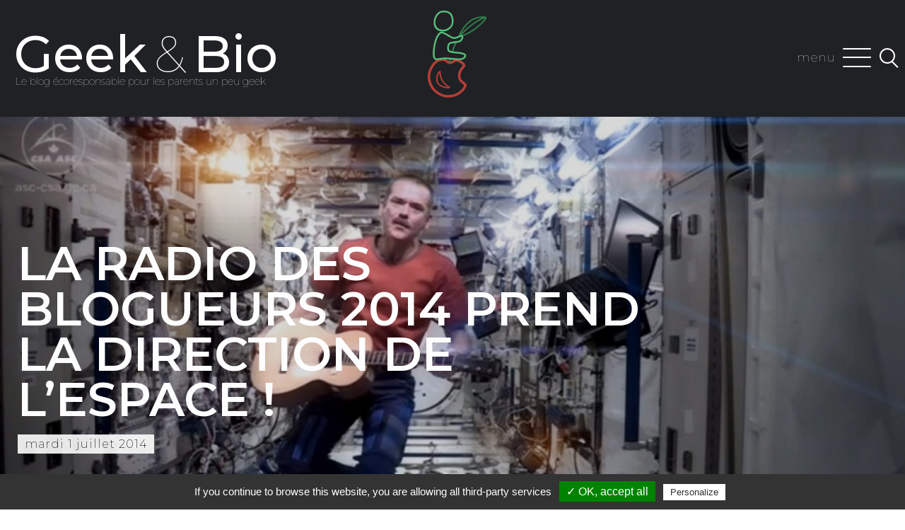

--- FILE ---
content_type: text/html; charset=UTF-8
request_url: https://www.geeketbio.com/decouvertes/la-radio-des-blogueurs-2014-prend-la-direction-de-espace/
body_size: 13557
content:

<!doctype html><html lang="fr-FR"><head><meta charset="UTF-8"><meta name="theme-color" content="#58c17c"><meta name="viewport" content="width=device-width, initial-scale=1.0, shrink-to-fit=no"><script data-cfasync="false" id="ao_optimized_gfonts_config">WebFontConfig={google:{families:["Montserrat:100,100i,200,300,300i,400,400i,500,500i,600,700,800"] },classes:false, events:false, timeout:1500};</script><link rel="profile" href="https://gmpg.org/xfn/11"><link rel="icon" type="image/png" href="https://www.geeketbio.com/wp-content/themes/greenkelkii/favicon.png" /> <script type="text/javascript" src="https://cdn.jsdelivr.net/gh/AmauriC/tarteaucitron.js@V1.2/tarteaucitron.min.js"></script> <script type="text/javascript">tarteaucitron.init({
            "privacyUrl": "",

            "hashtag": "#tarteaucitron",
            "cookieName": "tarteaucitron",

            "orientation": "bottom",
            "showAlertSmall": false,
            "cookieslist": true,

            "adblocker": false,
            "AcceptAllCta" : true,
            "highPrivacy": false,
            "handleBrowserDNTRequest": false,

            "removeCredit": false,
            "moreInfoLink": true,
            "useExternalCss": false,

            "readmoreLink": "/cookiespolicy"
        });</script> <meta name='robots' content='index, follow, max-image-preview:large, max-snippet:-1, max-video-preview:-1' /><link media="all" href="https://www.geeketbio.com/wp-content/cache/autoptimize/css/autoptimize_eba9b6b83ffb0fc1b7d7d46bfad0ad6a.css" rel="stylesheet"><title>La radio des blogueurs 2014 prend la direction de l&#039;espace ! - Geek et Bio</title><link rel="canonical" href="https://www.geeketbio.com/decouvertes/la-radio-des-blogueurs-2014-prend-la-direction-de-espace/" /><meta property="og:locale" content="fr_FR" /><meta property="og:type" content="article" /><meta property="og:title" content="La radio des blogueurs 2014 prend la direction de l&#039;espace ! - Geek et Bio" /><meta property="og:description" content="Pour la 5 ème année consécutive, cet été la radio des blogueurs nous permet d&#039;avoir une playlist à la fois éclectique et sympathique. En effet, cette radio, en plus de la musique fait aussi découvrir de nouveaux auteurs de blog. Bref, idéal pour occuper un moment de glandouille comme l&#039;été en propose de temps en [&hellip;]" /><meta property="og:url" content="https://www.geeketbio.com/decouvertes/la-radio-des-blogueurs-2014-prend-la-direction-de-espace/" /><meta property="og:site_name" content="Geek et Bio" /><meta property="article:published_time" content="2014-07-01T09:42:19+00:00" /><meta property="article:modified_time" content="2015-03-10T15:33:54+00:00" /><meta property="og:image" content="https://www.geeketbio.com/wp-content/uploads/2014/07/hadfield-musique-space-oddity.jpg" /><meta property="og:image:width" content="1536" /><meta property="og:image:height" content="857" /><meta property="og:image:type" content="image/jpeg" /><meta name="author" content="Florian" /><meta name="twitter:card" content="summary_large_image" /><meta name="twitter:label1" content="Écrit par" /><meta name="twitter:data1" content="Florian" /><meta name="twitter:label2" content="Durée de lecture estimée" /><meta name="twitter:data2" content="1 minute" /> <script type="application/ld+json" class="yoast-schema-graph">{"@context":"https://schema.org","@graph":[{"@type":"Article","@id":"https://www.geeketbio.com/decouvertes/la-radio-des-blogueurs-2014-prend-la-direction-de-espace/#article","isPartOf":{"@id":"https://www.geeketbio.com/decouvertes/la-radio-des-blogueurs-2014-prend-la-direction-de-espace/"},"author":{"name":"Florian","@id":"https://www.geeketbio.com/#/schema/person/ab0221bd204bd630202a132f0219570c"},"headline":"La radio des blogueurs 2014 prend la direction de l&rsquo;espace !","datePublished":"2014-07-01T09:42:19+00:00","dateModified":"2015-03-10T15:33:54+00:00","mainEntityOfPage":{"@id":"https://www.geeketbio.com/decouvertes/la-radio-des-blogueurs-2014-prend-la-direction-de-espace/"},"wordCount":216,"commentCount":1,"image":{"@id":"https://www.geeketbio.com/decouvertes/la-radio-des-blogueurs-2014-prend-la-direction-de-espace/#primaryimage"},"thumbnailUrl":"https://www.geeketbio.com/wp-content/uploads/2014/07/hadfield-musique-space-oddity.jpg","keywords":["blog","internet","musique"],"articleSection":["Autour du Monde"],"inLanguage":"fr-FR","potentialAction":[{"@type":"CommentAction","name":"Comment","target":["https://www.geeketbio.com/decouvertes/la-radio-des-blogueurs-2014-prend-la-direction-de-espace/#respond"]}]},{"@type":"WebPage","@id":"https://www.geeketbio.com/decouvertes/la-radio-des-blogueurs-2014-prend-la-direction-de-espace/","url":"https://www.geeketbio.com/decouvertes/la-radio-des-blogueurs-2014-prend-la-direction-de-espace/","name":"La radio des blogueurs 2014 prend la direction de l'espace ! - Geek et Bio","isPartOf":{"@id":"https://www.geeketbio.com/#website"},"primaryImageOfPage":{"@id":"https://www.geeketbio.com/decouvertes/la-radio-des-blogueurs-2014-prend-la-direction-de-espace/#primaryimage"},"image":{"@id":"https://www.geeketbio.com/decouvertes/la-radio-des-blogueurs-2014-prend-la-direction-de-espace/#primaryimage"},"thumbnailUrl":"https://www.geeketbio.com/wp-content/uploads/2014/07/hadfield-musique-space-oddity.jpg","datePublished":"2014-07-01T09:42:19+00:00","dateModified":"2015-03-10T15:33:54+00:00","author":{"@id":"https://www.geeketbio.com/#/schema/person/ab0221bd204bd630202a132f0219570c"},"breadcrumb":{"@id":"https://www.geeketbio.com/decouvertes/la-radio-des-blogueurs-2014-prend-la-direction-de-espace/#breadcrumb"},"inLanguage":"fr-FR","potentialAction":[{"@type":"ReadAction","target":["https://www.geeketbio.com/decouvertes/la-radio-des-blogueurs-2014-prend-la-direction-de-espace/"]}]},{"@type":"ImageObject","inLanguage":"fr-FR","@id":"https://www.geeketbio.com/decouvertes/la-radio-des-blogueurs-2014-prend-la-direction-de-espace/#primaryimage","url":"https://www.geeketbio.com/wp-content/uploads/2014/07/hadfield-musique-space-oddity.jpg","contentUrl":"https://www.geeketbio.com/wp-content/uploads/2014/07/hadfield-musique-space-oddity.jpg","width":1536,"height":857},{"@type":"BreadcrumbList","@id":"https://www.geeketbio.com/decouvertes/la-radio-des-blogueurs-2014-prend-la-direction-de-espace/#breadcrumb","itemListElement":[{"@type":"ListItem","position":1,"name":"Accueil","item":"https://www.geeketbio.com/"},{"@type":"ListItem","position":2,"name":"La radio des blogueurs 2014 prend la direction de l&rsquo;espace !"}]},{"@type":"WebSite","@id":"https://www.geeketbio.com/#website","url":"https://www.geeketbio.com/","name":"Geek et Bio","description":"Le blog écoresponsable pour les parents un peu geek","potentialAction":[{"@type":"SearchAction","target":{"@type":"EntryPoint","urlTemplate":"https://www.geeketbio.com/?s={search_term_string}"},"query-input":{"@type":"PropertyValueSpecification","valueRequired":true,"valueName":"search_term_string"}}],"inLanguage":"fr-FR"},{"@type":"Person","@id":"https://www.geeketbio.com/#/schema/person/ab0221bd204bd630202a132f0219570c","name":"Florian","image":{"@type":"ImageObject","inLanguage":"fr-FR","@id":"https://www.geeketbio.com/#/schema/person/image/","url":"https://secure.gravatar.com/avatar/8fa43b6dba0d6a4d10ca5ddad31e415089f11cd8ca5dac716f5f9da4b61e9af3?s=96&d=mm&r=g","contentUrl":"https://secure.gravatar.com/avatar/8fa43b6dba0d6a4d10ca5ddad31e415089f11cd8ca5dac716f5f9da4b61e9af3?s=96&d=mm&r=g","caption":"Florian"},"description":"Passionné par les nouvelles technologies, la science, les geekeries en tout genre et par la nature !","url":"https://www.geeketbio.com/author/flox/"}]}</script> <link rel='dns-prefetch' href='//secure.gravatar.com' /><link rel='dns-prefetch' href='//stats.wp.com' /><link rel='dns-prefetch' href='//v0.wordpress.com' /><link href='https://fonts.gstatic.com' crossorigin='anonymous' rel='preconnect' /><link href='https://ajax.googleapis.com' rel='preconnect' /><link href='https://fonts.googleapis.com' rel='preconnect' /><link rel="alternate" type="application/rss+xml" title="Geek et Bio &raquo; Flux" href="https://www.geeketbio.com/feed/" /><link rel="alternate" type="application/rss+xml" title="Geek et Bio &raquo; Flux des commentaires" href="https://www.geeketbio.com/comments/feed/" /><link rel="alternate" type="application/rss+xml" title="Geek et Bio &raquo; La radio des blogueurs 2014 prend la direction de l&rsquo;espace ! Flux des commentaires" href="https://www.geeketbio.com/decouvertes/la-radio-des-blogueurs-2014-prend-la-direction-de-espace/feed/" /><link rel="alternate" title="oEmbed (JSON)" type="application/json+oembed" href="https://www.geeketbio.com/wp-json/oembed/1.0/embed?url=https%3A%2F%2Fwww.geeketbio.com%2Fdecouvertes%2Fla-radio-des-blogueurs-2014-prend-la-direction-de-espace%2F" /><link rel="alternate" title="oEmbed (XML)" type="text/xml+oembed" href="https://www.geeketbio.com/wp-json/oembed/1.0/embed?url=https%3A%2F%2Fwww.geeketbio.com%2Fdecouvertes%2Fla-radio-des-blogueurs-2014-prend-la-direction-de-espace%2F&#038;format=xml" /><style id='wp-img-auto-sizes-contain-inline-css' type='text/css'>img:is([sizes=auto i],[sizes^="auto," i]){contain-intrinsic-size:3000px 1500px}
/*# sourceURL=wp-img-auto-sizes-contain-inline-css */</style><style id='wp-block-library-inline-css' type='text/css'>:root{--wp-block-synced-color:#7a00df;--wp-block-synced-color--rgb:122,0,223;--wp-bound-block-color:var(--wp-block-synced-color);--wp-editor-canvas-background:#ddd;--wp-admin-theme-color:#007cba;--wp-admin-theme-color--rgb:0,124,186;--wp-admin-theme-color-darker-10:#006ba1;--wp-admin-theme-color-darker-10--rgb:0,107,160.5;--wp-admin-theme-color-darker-20:#005a87;--wp-admin-theme-color-darker-20--rgb:0,90,135;--wp-admin-border-width-focus:2px}@media (min-resolution:192dpi){:root{--wp-admin-border-width-focus:1.5px}}.wp-element-button{cursor:pointer}:root .has-very-light-gray-background-color{background-color:#eee}:root .has-very-dark-gray-background-color{background-color:#313131}:root .has-very-light-gray-color{color:#eee}:root .has-very-dark-gray-color{color:#313131}:root .has-vivid-green-cyan-to-vivid-cyan-blue-gradient-background{background:linear-gradient(135deg,#00d084,#0693e3)}:root .has-purple-crush-gradient-background{background:linear-gradient(135deg,#34e2e4,#4721fb 50%,#ab1dfe)}:root .has-hazy-dawn-gradient-background{background:linear-gradient(135deg,#faaca8,#dad0ec)}:root .has-subdued-olive-gradient-background{background:linear-gradient(135deg,#fafae1,#67a671)}:root .has-atomic-cream-gradient-background{background:linear-gradient(135deg,#fdd79a,#004a59)}:root .has-nightshade-gradient-background{background:linear-gradient(135deg,#330968,#31cdcf)}:root .has-midnight-gradient-background{background:linear-gradient(135deg,#020381,#2874fc)}:root{--wp--preset--font-size--normal:16px;--wp--preset--font-size--huge:42px}.has-regular-font-size{font-size:1em}.has-larger-font-size{font-size:2.625em}.has-normal-font-size{font-size:var(--wp--preset--font-size--normal)}.has-huge-font-size{font-size:var(--wp--preset--font-size--huge)}.has-text-align-center{text-align:center}.has-text-align-left{text-align:left}.has-text-align-right{text-align:right}.has-fit-text{white-space:nowrap!important}#end-resizable-editor-section{display:none}.aligncenter{clear:both}.items-justified-left{justify-content:flex-start}.items-justified-center{justify-content:center}.items-justified-right{justify-content:flex-end}.items-justified-space-between{justify-content:space-between}.screen-reader-text{border:0;clip-path:inset(50%);height:1px;margin:-1px;overflow:hidden;padding:0;position:absolute;width:1px;word-wrap:normal!important}.screen-reader-text:focus{background-color:#ddd;clip-path:none;color:#444;display:block;font-size:1em;height:auto;left:5px;line-height:normal;padding:15px 23px 14px;text-decoration:none;top:5px;width:auto;z-index:100000}html :where(.has-border-color){border-style:solid}html :where([style*=border-top-color]){border-top-style:solid}html :where([style*=border-right-color]){border-right-style:solid}html :where([style*=border-bottom-color]){border-bottom-style:solid}html :where([style*=border-left-color]){border-left-style:solid}html :where([style*=border-width]){border-style:solid}html :where([style*=border-top-width]){border-top-style:solid}html :where([style*=border-right-width]){border-right-style:solid}html :where([style*=border-bottom-width]){border-bottom-style:solid}html :where([style*=border-left-width]){border-left-style:solid}html :where(img[class*=wp-image-]){height:auto;max-width:100%}:where(figure){margin:0 0 1em}html :where(.is-position-sticky){--wp-admin--admin-bar--position-offset:var(--wp-admin--admin-bar--height,0px)}@media screen and (max-width:600px){html :where(.is-position-sticky){--wp-admin--admin-bar--position-offset:0px}}

/*# sourceURL=wp-block-library-inline-css */</style><style id='global-styles-inline-css' type='text/css'>:root{--wp--preset--aspect-ratio--square: 1;--wp--preset--aspect-ratio--4-3: 4/3;--wp--preset--aspect-ratio--3-4: 3/4;--wp--preset--aspect-ratio--3-2: 3/2;--wp--preset--aspect-ratio--2-3: 2/3;--wp--preset--aspect-ratio--16-9: 16/9;--wp--preset--aspect-ratio--9-16: 9/16;--wp--preset--color--black: #000000;--wp--preset--color--cyan-bluish-gray: #abb8c3;--wp--preset--color--white: #ffffff;--wp--preset--color--pale-pink: #f78da7;--wp--preset--color--vivid-red: #cf2e2e;--wp--preset--color--luminous-vivid-orange: #ff6900;--wp--preset--color--luminous-vivid-amber: #fcb900;--wp--preset--color--light-green-cyan: #7bdcb5;--wp--preset--color--vivid-green-cyan: #00d084;--wp--preset--color--pale-cyan-blue: #8ed1fc;--wp--preset--color--vivid-cyan-blue: #0693e3;--wp--preset--color--vivid-purple: #9b51e0;--wp--preset--gradient--vivid-cyan-blue-to-vivid-purple: linear-gradient(135deg,rgb(6,147,227) 0%,rgb(155,81,224) 100%);--wp--preset--gradient--light-green-cyan-to-vivid-green-cyan: linear-gradient(135deg,rgb(122,220,180) 0%,rgb(0,208,130) 100%);--wp--preset--gradient--luminous-vivid-amber-to-luminous-vivid-orange: linear-gradient(135deg,rgb(252,185,0) 0%,rgb(255,105,0) 100%);--wp--preset--gradient--luminous-vivid-orange-to-vivid-red: linear-gradient(135deg,rgb(255,105,0) 0%,rgb(207,46,46) 100%);--wp--preset--gradient--very-light-gray-to-cyan-bluish-gray: linear-gradient(135deg,rgb(238,238,238) 0%,rgb(169,184,195) 100%);--wp--preset--gradient--cool-to-warm-spectrum: linear-gradient(135deg,rgb(74,234,220) 0%,rgb(151,120,209) 20%,rgb(207,42,186) 40%,rgb(238,44,130) 60%,rgb(251,105,98) 80%,rgb(254,248,76) 100%);--wp--preset--gradient--blush-light-purple: linear-gradient(135deg,rgb(255,206,236) 0%,rgb(152,150,240) 100%);--wp--preset--gradient--blush-bordeaux: linear-gradient(135deg,rgb(254,205,165) 0%,rgb(254,45,45) 50%,rgb(107,0,62) 100%);--wp--preset--gradient--luminous-dusk: linear-gradient(135deg,rgb(255,203,112) 0%,rgb(199,81,192) 50%,rgb(65,88,208) 100%);--wp--preset--gradient--pale-ocean: linear-gradient(135deg,rgb(255,245,203) 0%,rgb(182,227,212) 50%,rgb(51,167,181) 100%);--wp--preset--gradient--electric-grass: linear-gradient(135deg,rgb(202,248,128) 0%,rgb(113,206,126) 100%);--wp--preset--gradient--midnight: linear-gradient(135deg,rgb(2,3,129) 0%,rgb(40,116,252) 100%);--wp--preset--font-size--small: 13px;--wp--preset--font-size--medium: 20px;--wp--preset--font-size--large: 36px;--wp--preset--font-size--x-large: 42px;--wp--preset--spacing--20: 0.44rem;--wp--preset--spacing--30: 0.67rem;--wp--preset--spacing--40: 1rem;--wp--preset--spacing--50: 1.5rem;--wp--preset--spacing--60: 2.25rem;--wp--preset--spacing--70: 3.38rem;--wp--preset--spacing--80: 5.06rem;--wp--preset--shadow--natural: 6px 6px 9px rgba(0, 0, 0, 0.2);--wp--preset--shadow--deep: 12px 12px 50px rgba(0, 0, 0, 0.4);--wp--preset--shadow--sharp: 6px 6px 0px rgba(0, 0, 0, 0.2);--wp--preset--shadow--outlined: 6px 6px 0px -3px rgb(255, 255, 255), 6px 6px rgb(0, 0, 0);--wp--preset--shadow--crisp: 6px 6px 0px rgb(0, 0, 0);}:where(.is-layout-flex){gap: 0.5em;}:where(.is-layout-grid){gap: 0.5em;}body .is-layout-flex{display: flex;}.is-layout-flex{flex-wrap: wrap;align-items: center;}.is-layout-flex > :is(*, div){margin: 0;}body .is-layout-grid{display: grid;}.is-layout-grid > :is(*, div){margin: 0;}:where(.wp-block-columns.is-layout-flex){gap: 2em;}:where(.wp-block-columns.is-layout-grid){gap: 2em;}:where(.wp-block-post-template.is-layout-flex){gap: 1.25em;}:where(.wp-block-post-template.is-layout-grid){gap: 1.25em;}.has-black-color{color: var(--wp--preset--color--black) !important;}.has-cyan-bluish-gray-color{color: var(--wp--preset--color--cyan-bluish-gray) !important;}.has-white-color{color: var(--wp--preset--color--white) !important;}.has-pale-pink-color{color: var(--wp--preset--color--pale-pink) !important;}.has-vivid-red-color{color: var(--wp--preset--color--vivid-red) !important;}.has-luminous-vivid-orange-color{color: var(--wp--preset--color--luminous-vivid-orange) !important;}.has-luminous-vivid-amber-color{color: var(--wp--preset--color--luminous-vivid-amber) !important;}.has-light-green-cyan-color{color: var(--wp--preset--color--light-green-cyan) !important;}.has-vivid-green-cyan-color{color: var(--wp--preset--color--vivid-green-cyan) !important;}.has-pale-cyan-blue-color{color: var(--wp--preset--color--pale-cyan-blue) !important;}.has-vivid-cyan-blue-color{color: var(--wp--preset--color--vivid-cyan-blue) !important;}.has-vivid-purple-color{color: var(--wp--preset--color--vivid-purple) !important;}.has-black-background-color{background-color: var(--wp--preset--color--black) !important;}.has-cyan-bluish-gray-background-color{background-color: var(--wp--preset--color--cyan-bluish-gray) !important;}.has-white-background-color{background-color: var(--wp--preset--color--white) !important;}.has-pale-pink-background-color{background-color: var(--wp--preset--color--pale-pink) !important;}.has-vivid-red-background-color{background-color: var(--wp--preset--color--vivid-red) !important;}.has-luminous-vivid-orange-background-color{background-color: var(--wp--preset--color--luminous-vivid-orange) !important;}.has-luminous-vivid-amber-background-color{background-color: var(--wp--preset--color--luminous-vivid-amber) !important;}.has-light-green-cyan-background-color{background-color: var(--wp--preset--color--light-green-cyan) !important;}.has-vivid-green-cyan-background-color{background-color: var(--wp--preset--color--vivid-green-cyan) !important;}.has-pale-cyan-blue-background-color{background-color: var(--wp--preset--color--pale-cyan-blue) !important;}.has-vivid-cyan-blue-background-color{background-color: var(--wp--preset--color--vivid-cyan-blue) !important;}.has-vivid-purple-background-color{background-color: var(--wp--preset--color--vivid-purple) !important;}.has-black-border-color{border-color: var(--wp--preset--color--black) !important;}.has-cyan-bluish-gray-border-color{border-color: var(--wp--preset--color--cyan-bluish-gray) !important;}.has-white-border-color{border-color: var(--wp--preset--color--white) !important;}.has-pale-pink-border-color{border-color: var(--wp--preset--color--pale-pink) !important;}.has-vivid-red-border-color{border-color: var(--wp--preset--color--vivid-red) !important;}.has-luminous-vivid-orange-border-color{border-color: var(--wp--preset--color--luminous-vivid-orange) !important;}.has-luminous-vivid-amber-border-color{border-color: var(--wp--preset--color--luminous-vivid-amber) !important;}.has-light-green-cyan-border-color{border-color: var(--wp--preset--color--light-green-cyan) !important;}.has-vivid-green-cyan-border-color{border-color: var(--wp--preset--color--vivid-green-cyan) !important;}.has-pale-cyan-blue-border-color{border-color: var(--wp--preset--color--pale-cyan-blue) !important;}.has-vivid-cyan-blue-border-color{border-color: var(--wp--preset--color--vivid-cyan-blue) !important;}.has-vivid-purple-border-color{border-color: var(--wp--preset--color--vivid-purple) !important;}.has-vivid-cyan-blue-to-vivid-purple-gradient-background{background: var(--wp--preset--gradient--vivid-cyan-blue-to-vivid-purple) !important;}.has-light-green-cyan-to-vivid-green-cyan-gradient-background{background: var(--wp--preset--gradient--light-green-cyan-to-vivid-green-cyan) !important;}.has-luminous-vivid-amber-to-luminous-vivid-orange-gradient-background{background: var(--wp--preset--gradient--luminous-vivid-amber-to-luminous-vivid-orange) !important;}.has-luminous-vivid-orange-to-vivid-red-gradient-background{background: var(--wp--preset--gradient--luminous-vivid-orange-to-vivid-red) !important;}.has-very-light-gray-to-cyan-bluish-gray-gradient-background{background: var(--wp--preset--gradient--very-light-gray-to-cyan-bluish-gray) !important;}.has-cool-to-warm-spectrum-gradient-background{background: var(--wp--preset--gradient--cool-to-warm-spectrum) !important;}.has-blush-light-purple-gradient-background{background: var(--wp--preset--gradient--blush-light-purple) !important;}.has-blush-bordeaux-gradient-background{background: var(--wp--preset--gradient--blush-bordeaux) !important;}.has-luminous-dusk-gradient-background{background: var(--wp--preset--gradient--luminous-dusk) !important;}.has-pale-ocean-gradient-background{background: var(--wp--preset--gradient--pale-ocean) !important;}.has-electric-grass-gradient-background{background: var(--wp--preset--gradient--electric-grass) !important;}.has-midnight-gradient-background{background: var(--wp--preset--gradient--midnight) !important;}.has-small-font-size{font-size: var(--wp--preset--font-size--small) !important;}.has-medium-font-size{font-size: var(--wp--preset--font-size--medium) !important;}.has-large-font-size{font-size: var(--wp--preset--font-size--large) !important;}.has-x-large-font-size{font-size: var(--wp--preset--font-size--x-large) !important;}
/*# sourceURL=global-styles-inline-css */</style><style id='classic-theme-styles-inline-css' type='text/css'>/*! This file is auto-generated */
.wp-block-button__link{color:#fff;background-color:#32373c;border-radius:9999px;box-shadow:none;text-decoration:none;padding:calc(.667em + 2px) calc(1.333em + 2px);font-size:1.125em}.wp-block-file__button{background:#32373c;color:#fff;text-decoration:none}
/*# sourceURL=/wp-includes/css/classic-themes.min.css */</style><link rel="https://api.w.org/" href="https://www.geeketbio.com/wp-json/" /><link rel="alternate" title="JSON" type="application/json" href="https://www.geeketbio.com/wp-json/wp/v2/posts/973" /><link rel="EditURI" type="application/rsd+xml" title="RSD" href="https://www.geeketbio.com/xmlrpc.php?rsd" /><meta name="generator" content="WordPress 6.9" /><link rel='shortlink' href='https://wp.me/p3Tmqv-fH' /><style>img#wpstats{display:none}</style><link rel="pingback" href="https://www.geeketbio.com/xmlrpc.php">  <script>var _paq = window._paq = window._paq || [];
  /* tracker methods like "setCustomDimension" should be called before "trackPageView" */
  _paq.push(['trackPageView']);
  _paq.push(['enableLinkTracking']);
  (function() {
    var u="https://analytics.dev.kelkii.com/";
    _paq.push(['setTrackerUrl', u+'matomo.php']);
    _paq.push(['setSiteId', '3']);
    var d=document, g=d.createElement('script'), s=d.getElementsByTagName('script')[0];
    g.async=true; g.src=u+'matomo.js'; s.parentNode.insertBefore(g,s);
  })();</script> <script data-cfasync="false" id="ao_optimized_gfonts_webfontloader">(function() {var wf = document.createElement('script');wf.src='https://ajax.googleapis.com/ajax/libs/webfont/1/webfont.js';wf.type='text/javascript';wf.async='true';var s=document.getElementsByTagName('script')[0];s.parentNode.insertBefore(wf, s);})();</script></head><body id="gkbody" class="wp-singular post-template-default single single-post postid-973 single-format-standard wp-theme-greenkelkii no-sidebar"><div id="page" class="site"> <a class="skip-link screen-reader-text" href="#content">Skip to content</a><header id="masthead" class="site-header"><div class="geekbio"> <a href="https://www.geeketbio.com/" rel="home"><div class="geekbio--logo gbsvg-geeketbiolarge"> <svg class="gblogo" viewBox="0 0 701 958" fill="none" xmlns="http://www.w3.org/2000/svg"> <g class="applewrap"> <path class="apple" d="M329.116 516.341C309.027 510.625 309.209 495.155 287.557 492.868C216.295 485.34 171.298 583.31 186.738 643.712C208.672 729.524 284.478 751.457 311.03 752.225C407.617 757.612 448.494 679.154 440.326 669.495C423.268 649.325 397.98 647.188 397.997 611.388C398.014 574.448 413.005 562.133 432.245 537.121C440.51 526.376 397.041 495.709 372.984 497.486C362.67 498.247 353.744 517.495 329.116 516.341V516.341Z"  stroke-width="17.8575"/> <path class="inapple" d="M261.554 577.26C262.642 647.734 306.749 674.863 327.674 688.821C336.717 694.853 265.74 694.637 244.956 655.897C234.726 636.829 239.241 590.865 261.554 577.26V577.26Z"  stroke-width="9.52399" stroke-linecap="round" stroke-linejoin="round"/> </g> <path class="leaf1" d="M399.279 328.344C399.279 328.344 484.578 225.463 584.629 192.754M584.629 192.754C469.879 176.548 416.468 282.378 395.303 329.325L416.889 323.619C505.161 298.12 603.534 195.424 584.629 192.754Z" stroke-width="9.52399"/> <path class="leaf2" d="M395.303 329.325C337.201 442.026 329.116 516.341 329.116 516.341" stroke-width="9.52399"/> <g class="baby"> <path class="head" d="M287.598 151.844C338.481 148.851 351.344 186.518 352.086 218.236C353.2 265.904 310.068 289.563 277.258 287.077C250.721 285.067 223.11 273.473 222.838 226.128C222.718 205.16 239.708 150.211 287.598 151.844Z"  stroke-width="11.905"/> <path class="body" d="M265.126 301.937C286.496 289.934 338.749 340.835 360.286 340.099C392.174 339.011 404.858 319.11 417.63 327.156C427.854 333.596 413.616 356.384 403.769 361.649C388.8 369.652 349.306 368.631 332.992 375.886C319.264 381.991 309.421 426.738 332.211 435.38C364.588 447.658 415.916 439.01 437.585 456.855C445.17 463.102 438.627 481.786 417.715 488.269C395.65 495.111 336.724 483.434 295.526 483.904C267.987 484.219 238.187 496.617 226.423 486.956C206.358 470.479 220.505 333.874 265.126 301.937V301.937Z"  stroke-width="11.905"/> </g> </svg></div> </a><p class="geekbio--title"><a href="https://www.geeketbio.com/" rel="home">Geek<br><span>&</span>Bio</a></p> <span class="geekbio--subtitle">Le blog écoresponsable pour les parents un peu geek</span></div> <span id="menumenu" uk-toggle="target: #offcanvas-flip" title="Menu">menu</span><div id="burgermenu" uk-toggle="target: #offcanvas-flip" title="Menu"> <span></span> <span></span> <span></span> <span></span></div><div id="searchicon" title="Rechercher un article"> <span></span></div><div id="offcanvas-flip" uk-offcanvas="overlay: true"><div class="uk-offcanvas-bar kelkii-side-menu"><ul id="primary-menu" class="menu"><li class="mgreen"><a href="https://www.geeketbio.com/categorie/lifestyle/">La vie en vert</a></li><li class="mblue"><a href="https://www.geeketbio.com/categorie/high-tech/">Geek-Tech</a></li><li class="mpurple"><a href="https://www.geeketbio.com/categorie/parents/">Parents</a></li><li class="mred"><a href="https://www.geeketbio.com/categorie/coup-de-gueule/">Coup de Gueule</a></li><li class="mturquoise"><a href="https://www.geeketbio.com/categorie/decouvertes/">Autour du Monde</a></li><li class="mdefault"><a href="https://www.geeketbio.com/categorie/culture/">Culture</a></li><li class="myellow"><a href="https://www.geeketbio.com/categorie/science/">Science</a></li></ul><div class="menucontact"> <span class="gbsvg-mail"></span> <a href="/contact/">Contactez-nous</a></div></div></div><div id="kelkii-hover-search"><form role="search" method="get" class="search-form" action="/"> <label> <input type="search" class="search-field" placeholder="Recherche…" name="s"> </label> <button type="submit" class="search-submit">rechercher</button></form></div></header><div id="content" class="site-content"><div id="primary" class="content-area"><main id="main" class="site-main"><div class="post-thumbnail page-header" uk-scrollspy="cls:uk-animation-fade"><div class="page-header--infos"><h1 class="page-header--infos--title" uk-scrollspy="cls: uk-animation-slide-left-small" data-lum="d0.92439|l0.07561|vl0.01328">La radio des blogueurs 2014 prend la direction de l&rsquo;espace&nbsp;!</h1><div class="page-header--infos--meta" uk-scrollspy="cls: uk-animation-slide-bottom-small; delay: 500"> <span>mardi 1 juillet 2014</span></div></div> <img width="1500" height="750" src="https://www.geeketbio.com/wp-content/uploads/2014/07/hadfield-musique-space-oddity-1500x750.jpg" class="page-header--img wp-post-image" alt="" title="La radio des blogueurs 2014 prend la direction de l&rsquo;espace !" decoding="async" fetchpriority="high" srcset="https://www.geeketbio.com/wp-content/uploads/2014/07/hadfield-musique-space-oddity-1500x750.jpg 1500w, https://www.geeketbio.com/wp-content/uploads/2014/07/hadfield-musique-space-oddity-300x150.jpg 300w" sizes="(max-width: 1500px) 100vw, 1500px" data-attachment-id="996" data-permalink="https://www.geeketbio.com/decouvertes/la-radio-des-blogueurs-2014-prend-la-direction-de-espace/attachment/hadfield-musique-space-oddity/" data-orig-file="https://www.geeketbio.com/wp-content/uploads/2014/07/hadfield-musique-space-oddity.jpg" data-orig-size="1536,857" data-comments-opened="1" data-image-meta="{&quot;aperture&quot;:&quot;0&quot;,&quot;credit&quot;:&quot;&quot;,&quot;camera&quot;:&quot;&quot;,&quot;caption&quot;:&quot;&quot;,&quot;created_timestamp&quot;:&quot;0&quot;,&quot;copyright&quot;:&quot;&quot;,&quot;focal_length&quot;:&quot;0&quot;,&quot;iso&quot;:&quot;0&quot;,&quot;shutter_speed&quot;:&quot;0&quot;,&quot;title&quot;:&quot;&quot;,&quot;orientation&quot;:&quot;0&quot;}" data-image-title="hadfield musique space oddity" data-image-description="" data-image-caption="" data-medium-file="https://www.geeketbio.com/wp-content/uploads/2014/07/hadfield-musique-space-oddity-300x167.jpg" data-large-file="https://www.geeketbio.com/wp-content/uploads/2014/07/hadfield-musique-space-oddity-1024x571.jpg" /><div class="page-header--shadow light-shadow"></div></div><article id="post-973" class="post-973 post type-post status-publish format-standard has-post-thumbnail hentry category-decouvertes tag-blog tag-internet tag-musique"><div class="entry-content" uk-scrollspy="target: > *; cls: uk-animation-fade"><div class="articleinfo"><a href="https://www.geeketbio.com/categorie/decouvertes/" class="fturquoise">Autour du Monde</a><ul><li><a href="https://www.geeketbio.com/mot-cle/blog/">blog</a></li><li><a href="https://www.geeketbio.com/mot-cle/internet/">internet</a></li><li class="lihide"><a href="https://www.geeketbio.com/mot-cle/musique/">musique</a></li></ul></div><div class="clear"></div><p style="text-align: justify;">Pour la 5 ème année consécutive, cet été <a href="http://lolobobo.fr/index.php?post/2014/06/20/radio-blogueurs-ete-2014-nouveau" target="_blank">la radio des blogueurs</a> nous permet d'avoir une playlist à la fois éclectique et sympathique. En effet, <strong>cette radio, en plus de la musique fait aussi découvrir de nouveaux auteurs de blog</strong>. Bref, idéal pour occuper un moment de glandouille comme l'été en propose de temps en temps&nbsp;!</p><p style="text-align: justify;">Comme le veut la tradition pour ce genre de "chaîne" c'est le blog <a href="http://printf.eu/of-waves-and-blogs-la-radio-des-blogueurs-saison-5/" target="_blank">Printf</a> qui nous invite a vous proposer nos goûts musicaux, voici donc un clip à la fois geek et beau : Space Oddity par le commandant Chris Hadfield... L'ancien capitaine de la Station Spatiale Internationale qui a été le premier à tourner un clip dans l'espace.</p><p style="text-align: justify;"><strong>Voici donc Space Oddity, joué et tourné dans l'espace à plus de 350 km au dessus du plancher des vaches et à plus de 27 000 km/h&nbsp;!</strong></p><p>https://www.youtube.com/watch?v=Q_RB1ENTayU</p><h2 style="text-align: justify;">Les autres blogueurs</h2><p style="text-align: justify;">Preuve que l'ami lolobobo fait bien les choses, il y a même un player pour pouvoir facilement écouter la fameuse playlist :</p><p><center><iframe src="http://lolobobo.fr/radio2014/radio.php" name="blg-radio" width="470" height="460" frameborder="no" scrolling="no"><a href="http://lolobobo.fr/radio2014/" target="_blank">La radio des blogueurs</a> par <a href="http://lolobobo.fr" target="_blank">lolobobo</a> </iframe></center></p><p style="text-align: justify;">Du coup, si vous avez un blog, je vous invite également a nous faire partager vos goûts&nbsp;!<br /> Bonne écoute&nbsp;!</p></div></article><article class="postfooter" uk-scrollspy="target: > div > *; cls: uk-animation-fade; delay: 180"><div class="author"><span class="par">Par </span><span>Florian</span></div><div class="postrslink"> <span>Partager</span> <a href="https://facebook.com/share.php?u=https://www.geeketbio.com/decouvertes/la-radio-des-blogueurs-2014-prend-la-direction-de-espace/&amp;amp;t=La radio des blogueurs 2014 prend la direction de l&rsquo;espace !"  target="_blank" Title="Partager cet article sur Facebook" class="facebook"><i class="gbsvg-facebook"></i></a> <a href="https://twitter.com/intent/tweet?source=sharethiscom&text=La radio des blogueurs 2014 prend la direction de l&rsquo;espace !&url=https://www.geeketbio.com/decouvertes/la-radio-des-blogueurs-2014-prend-la-direction-de-espace/" target="_blank" Title="Partager cet article sur Twitter" class="twitter"><i class="gbsvg-twitter"></i></a> <a href="https://www.linkedin.com/shareArticle?mini=true&url=https://www.geeketbio.com/decouvertes/la-radio-des-blogueurs-2014-prend-la-direction-de-espace/&title=La radio des blogueurs 2014 prend la direction de l&rsquo;espace !" target="_blank" Title="Partager cet article sur LinkedIn" class="linkedin"><i class="gbsvg-linkedin"></i></a> <a href="mailto:?subject=La radio des blogueurs 2014 prend la direction de l&rsquo;espace !&body=https://www.geeketbio.com/decouvertes/la-radio-des-blogueurs-2014-prend-la-direction-de-espace/" Title="Partager cet article par courriel" class="mail"><i class="gbsvg-mail"></i></a></div></article><nav class="navigation post-navigation" role="navigation"><div class="nav-links"><div class="previous" uk-scrollspy="cls: uk-animation-slide-left"><div> <a href="https://www.geeketbio.com/web/un-marketplace-pour-acheter-et-revendre-du-high-tech-entre-particuliers-et-en-securite/" rel="prev"> <span class="gbsvg-chevron-left"></span> <noscript><img width="120" height="120" src="https://www.geeketbio.com/wp-content/uploads/2014/06/recyclez-vos-anciens-appareils-high-tech-et-achetez-sans-risque-120x120.jpg" class="page-header--img wp-post-image" alt="" title="La radio des blogueurs 2014 prend la direction de l&rsquo;espace !" decoding="async" srcset="https://www.geeketbio.com/wp-content/uploads/2014/06/recyclez-vos-anciens-appareils-high-tech-et-achetez-sans-risque-120x120.jpg 120w, https://www.geeketbio.com/wp-content/uploads/2014/06/recyclez-vos-anciens-appareils-high-tech-et-achetez-sans-risque-150x150.jpg 150w, https://www.geeketbio.com/wp-content/uploads/2014/06/recyclez-vos-anciens-appareils-high-tech-et-achetez-sans-risque-123x123.jpg 123w" sizes="(max-width: 120px) 100vw, 120px" data-attachment-id="990" data-permalink="https://www.geeketbio.com/web/un-marketplace-pour-acheter-et-revendre-du-high-tech-entre-particuliers-et-en-securite/attachment/recyclez-vos-anciens-appareils-high-tech-et-achetez-sans-risque/" data-orig-file="https://www.geeketbio.com/wp-content/uploads/2014/06/recyclez-vos-anciens-appareils-high-tech-et-achetez-sans-risque.jpg" data-orig-size="1024,683" data-comments-opened="1" data-image-meta="{&quot;aperture&quot;:&quot;0&quot;,&quot;credit&quot;:&quot;&quot;,&quot;camera&quot;:&quot;&quot;,&quot;caption&quot;:&quot;&quot;,&quot;created_timestamp&quot;:&quot;0&quot;,&quot;copyright&quot;:&quot;&quot;,&quot;focal_length&quot;:&quot;0&quot;,&quot;iso&quot;:&quot;0&quot;,&quot;shutter_speed&quot;:&quot;0&quot;,&quot;title&quot;:&quot;&quot;,&quot;orientation&quot;:&quot;0&quot;}" data-image-title="recyclez vos anciens appareils high tech et achetez sans risque" data-image-description="" data-image-caption="" data-medium-file="https://www.geeketbio.com/wp-content/uploads/2014/06/recyclez-vos-anciens-appareils-high-tech-et-achetez-sans-risque-300x200.jpg" data-large-file="https://www.geeketbio.com/wp-content/uploads/2014/06/recyclez-vos-anciens-appareils-high-tech-et-achetez-sans-risque-1024x683.jpg" /></noscript><img width="120" height="120" src='data:image/svg+xml,%3Csvg%20xmlns=%22http://www.w3.org/2000/svg%22%20viewBox=%220%200%20120%20120%22%3E%3C/svg%3E' data-src="https://www.geeketbio.com/wp-content/uploads/2014/06/recyclez-vos-anciens-appareils-high-tech-et-achetez-sans-risque-120x120.jpg" class="lazyload page-header--img wp-post-image" alt="" title="La radio des blogueurs 2014 prend la direction de l&rsquo;espace !" decoding="async" data-srcset="https://www.geeketbio.com/wp-content/uploads/2014/06/recyclez-vos-anciens-appareils-high-tech-et-achetez-sans-risque-120x120.jpg 120w, https://www.geeketbio.com/wp-content/uploads/2014/06/recyclez-vos-anciens-appareils-high-tech-et-achetez-sans-risque-150x150.jpg 150w, https://www.geeketbio.com/wp-content/uploads/2014/06/recyclez-vos-anciens-appareils-high-tech-et-achetez-sans-risque-123x123.jpg 123w" data-sizes="(max-width: 120px) 100vw, 120px" data-attachment-id="990" data-permalink="https://www.geeketbio.com/web/un-marketplace-pour-acheter-et-revendre-du-high-tech-entre-particuliers-et-en-securite/attachment/recyclez-vos-anciens-appareils-high-tech-et-achetez-sans-risque/" data-orig-file="https://www.geeketbio.com/wp-content/uploads/2014/06/recyclez-vos-anciens-appareils-high-tech-et-achetez-sans-risque.jpg" data-orig-size="1024,683" data-comments-opened="1" data-image-meta="{&quot;aperture&quot;:&quot;0&quot;,&quot;credit&quot;:&quot;&quot;,&quot;camera&quot;:&quot;&quot;,&quot;caption&quot;:&quot;&quot;,&quot;created_timestamp&quot;:&quot;0&quot;,&quot;copyright&quot;:&quot;&quot;,&quot;focal_length&quot;:&quot;0&quot;,&quot;iso&quot;:&quot;0&quot;,&quot;shutter_speed&quot;:&quot;0&quot;,&quot;title&quot;:&quot;&quot;,&quot;orientation&quot;:&quot;0&quot;}" data-image-title="recyclez vos anciens appareils high tech et achetez sans risque" data-image-description="" data-image-caption="" data-medium-file="https://www.geeketbio.com/wp-content/uploads/2014/06/recyclez-vos-anciens-appareils-high-tech-et-achetez-sans-risque-300x200.jpg" data-large-file="https://www.geeketbio.com/wp-content/uploads/2014/06/recyclez-vos-anciens-appareils-high-tech-et-achetez-sans-risque-1024x683.jpg" /><div>Un Marketplace pour acheter et revendre du high-tech entre particuliers et en sécurité</div> </a></div></div><div class="next" uk-scrollspy="cls: uk-animation-slide-right; delay: 500"> <a href="https://www.geeketbio.com/coup-de-gueule/mieux-vaut-le-recycler-que-le-manger-avec-des-fruits-de-mer/" rel="next"><div>Mieux vaut le recycler que le manger avec des fruits de mer&#8230;</div> <span class="gbsvg-chevron-right"></span> <noscript><img width="120" height="120" src="https://www.geeketbio.com/wp-content/uploads/2014/07/plastique-tri-recylage-120x120.jpg" class="page-header--img wp-post-image" alt="" title="La radio des blogueurs 2014 prend la direction de l&rsquo;espace !" decoding="async" srcset="https://www.geeketbio.com/wp-content/uploads/2014/07/plastique-tri-recylage-120x120.jpg 120w, https://www.geeketbio.com/wp-content/uploads/2014/07/plastique-tri-recylage-150x150.jpg 150w, https://www.geeketbio.com/wp-content/uploads/2014/07/plastique-tri-recylage-123x123.jpg 123w" sizes="(max-width: 120px) 100vw, 120px" data-attachment-id="1005" data-permalink="https://www.geeketbio.com/coup-de-gueule/mieux-vaut-le-recycler-que-le-manger-avec-des-fruits-de-mer/attachment/plastique-tri-recylage/" data-orig-file="https://www.geeketbio.com/wp-content/uploads/2014/07/plastique-tri-recylage.jpg" data-orig-size="1244,829" data-comments-opened="1" data-image-meta="{&quot;aperture&quot;:&quot;0&quot;,&quot;credit&quot;:&quot;&quot;,&quot;camera&quot;:&quot;&quot;,&quot;caption&quot;:&quot;&quot;,&quot;created_timestamp&quot;:&quot;0&quot;,&quot;copyright&quot;:&quot;&quot;,&quot;focal_length&quot;:&quot;0&quot;,&quot;iso&quot;:&quot;0&quot;,&quot;shutter_speed&quot;:&quot;0&quot;,&quot;title&quot;:&quot;&quot;,&quot;orientation&quot;:&quot;0&quot;}" data-image-title="plastique tri recylage" data-image-description="" data-image-caption="" data-medium-file="https://www.geeketbio.com/wp-content/uploads/2014/07/plastique-tri-recylage-300x200.jpg" data-large-file="https://www.geeketbio.com/wp-content/uploads/2014/07/plastique-tri-recylage-1024x682.jpg" /></noscript><img width="120" height="120" src='data:image/svg+xml,%3Csvg%20xmlns=%22http://www.w3.org/2000/svg%22%20viewBox=%220%200%20120%20120%22%3E%3C/svg%3E' data-src="https://www.geeketbio.com/wp-content/uploads/2014/07/plastique-tri-recylage-120x120.jpg" class="lazyload page-header--img wp-post-image" alt="" title="La radio des blogueurs 2014 prend la direction de l&rsquo;espace !" decoding="async" data-srcset="https://www.geeketbio.com/wp-content/uploads/2014/07/plastique-tri-recylage-120x120.jpg 120w, https://www.geeketbio.com/wp-content/uploads/2014/07/plastique-tri-recylage-150x150.jpg 150w, https://www.geeketbio.com/wp-content/uploads/2014/07/plastique-tri-recylage-123x123.jpg 123w" data-sizes="(max-width: 120px) 100vw, 120px" data-attachment-id="1005" data-permalink="https://www.geeketbio.com/coup-de-gueule/mieux-vaut-le-recycler-que-le-manger-avec-des-fruits-de-mer/attachment/plastique-tri-recylage/" data-orig-file="https://www.geeketbio.com/wp-content/uploads/2014/07/plastique-tri-recylage.jpg" data-orig-size="1244,829" data-comments-opened="1" data-image-meta="{&quot;aperture&quot;:&quot;0&quot;,&quot;credit&quot;:&quot;&quot;,&quot;camera&quot;:&quot;&quot;,&quot;caption&quot;:&quot;&quot;,&quot;created_timestamp&quot;:&quot;0&quot;,&quot;copyright&quot;:&quot;&quot;,&quot;focal_length&quot;:&quot;0&quot;,&quot;iso&quot;:&quot;0&quot;,&quot;shutter_speed&quot;:&quot;0&quot;,&quot;title&quot;:&quot;&quot;,&quot;orientation&quot;:&quot;0&quot;}" data-image-title="plastique tri recylage" data-image-description="" data-image-caption="" data-medium-file="https://www.geeketbio.com/wp-content/uploads/2014/07/plastique-tri-recylage-300x200.jpg" data-large-file="https://www.geeketbio.com/wp-content/uploads/2014/07/plastique-tri-recylage-1024x682.jpg" /> </a></div></div></nav> <span class="moretitle">À découvrir aussi</span><div class="relateds" uk-scrollspy="target: > div > a; cls: uk-animation-fade; delay: 250"><div class="related"> <a href="https://www.geeketbio.com/web/impact-ecologique-geants-internet/" title="L&rsquo;impact écologique des géants de l&rsquo;internet"> <noscript><img width="300" height="150" src="https://www.geeketbio.com/wp-content/uploads/2017/03/Abengoa-Mojave-Solar-300x150.jpg" class="attachment-postrelated size-postrelated wp-post-image" alt="" title="L&rsquo;impact écologique des géants de l&rsquo;internet" decoding="async" data-attachment-id="3714" data-permalink="https://www.geeketbio.com/web/impact-ecologique-geants-internet/attachment/abengoa-mojave-solar/" data-orig-file="https://www.geeketbio.com/wp-content/uploads/2017/03/Abengoa-Mojave-Solar.jpg" data-orig-size="1132,753" data-comments-opened="1" data-image-meta="{&quot;aperture&quot;:&quot;0&quot;,&quot;credit&quot;:&quot;&quot;,&quot;camera&quot;:&quot;&quot;,&quot;caption&quot;:&quot;&quot;,&quot;created_timestamp&quot;:&quot;0&quot;,&quot;copyright&quot;:&quot;&quot;,&quot;focal_length&quot;:&quot;0&quot;,&quot;iso&quot;:&quot;0&quot;,&quot;shutter_speed&quot;:&quot;0&quot;,&quot;title&quot;:&quot;&quot;,&quot;orientation&quot;:&quot;0&quot;}" data-image-title="Abengoa-Mojave-Solar" data-image-description="" data-image-caption="" data-medium-file="https://www.geeketbio.com/wp-content/uploads/2017/03/Abengoa-Mojave-Solar-300x200.jpg" data-large-file="https://www.geeketbio.com/wp-content/uploads/2017/03/Abengoa-Mojave-Solar-1024x681.jpg" /></noscript><img width="300" height="150" src='data:image/svg+xml,%3Csvg%20xmlns=%22http://www.w3.org/2000/svg%22%20viewBox=%220%200%20300%20150%22%3E%3C/svg%3E' data-src="https://www.geeketbio.com/wp-content/uploads/2017/03/Abengoa-Mojave-Solar-300x150.jpg" class="lazyload attachment-postrelated size-postrelated wp-post-image" alt="" title="L&rsquo;impact écologique des géants de l&rsquo;internet" decoding="async" data-attachment-id="3714" data-permalink="https://www.geeketbio.com/web/impact-ecologique-geants-internet/attachment/abengoa-mojave-solar/" data-orig-file="https://www.geeketbio.com/wp-content/uploads/2017/03/Abengoa-Mojave-Solar.jpg" data-orig-size="1132,753" data-comments-opened="1" data-image-meta="{&quot;aperture&quot;:&quot;0&quot;,&quot;credit&quot;:&quot;&quot;,&quot;camera&quot;:&quot;&quot;,&quot;caption&quot;:&quot;&quot;,&quot;created_timestamp&quot;:&quot;0&quot;,&quot;copyright&quot;:&quot;&quot;,&quot;focal_length&quot;:&quot;0&quot;,&quot;iso&quot;:&quot;0&quot;,&quot;shutter_speed&quot;:&quot;0&quot;,&quot;title&quot;:&quot;&quot;,&quot;orientation&quot;:&quot;0&quot;}" data-image-title="Abengoa-Mojave-Solar" data-image-description="" data-image-caption="" data-medium-file="https://www.geeketbio.com/wp-content/uploads/2017/03/Abengoa-Mojave-Solar-300x200.jpg" data-large-file="https://www.geeketbio.com/wp-content/uploads/2017/03/Abengoa-Mojave-Solar-1024x681.jpg" /> <span>L&rsquo;impact écologique des géants de l&rsquo;internet</span> </a></div><div class="related"> <a href="https://www.geeketbio.com/web/quelle-est-la-video-geek-la-plus-vue-en-2013-sur-youtube/" title="Quelle est la vidéo geek la plus vue en 2013 sur YouTube ?"> <noscript><img width="300" height="150" src="https://www.geeketbio.com/wp-content/uploads/2013/12/Chris-Hadfield-station-spatiale-internationale-300x150.jpg" class="attachment-postrelated size-postrelated wp-post-image" alt="" title="Quelle est la vidéo geek la plus vue en 2013 sur YouTube ?" decoding="async" srcset="https://www.geeketbio.com/wp-content/uploads/2013/12/Chris-Hadfield-station-spatiale-internationale-300x150.jpg 300w, https://www.geeketbio.com/wp-content/uploads/2013/12/Chris-Hadfield-station-spatiale-internationale-1500x750.jpg 1500w" sizes="(max-width: 300px) 100vw, 300px" data-attachment-id="475" data-permalink="https://www.geeketbio.com/web/quelle-est-la-video-geek-la-plus-vue-en-2013-sur-youtube/attachment/chris-hadfield-station-spatiale-internationale/" data-orig-file="https://www.geeketbio.com/wp-content/uploads/2013/12/Chris-Hadfield-station-spatiale-internationale.jpg" data-orig-size="4256,2832" data-comments-opened="1" data-image-meta="{&quot;aperture&quot;:&quot;8&quot;,&quot;credit&quot;:&quot;&quot;,&quot;camera&quot;:&quot;NIKON D3S&quot;,&quot;caption&quot;:&quot;&quot;,&quot;created_timestamp&quot;:&quot;1361804424&quot;,&quot;copyright&quot;:&quot;&quot;,&quot;focal_length&quot;:&quot;21&quot;,&quot;iso&quot;:&quot;1000&quot;,&quot;shutter_speed&quot;:&quot;0.004&quot;,&quot;title&quot;:&quot;&quot;,&quot;orientation&quot;:&quot;1&quot;}" data-image-title="Chris Hadfield station spatiale internationale" data-image-description="" data-image-caption="" data-medium-file="https://www.geeketbio.com/wp-content/uploads/2013/12/Chris-Hadfield-station-spatiale-internationale-300x200.jpg" data-large-file="https://www.geeketbio.com/wp-content/uploads/2013/12/Chris-Hadfield-station-spatiale-internationale-1024x681.jpg" /></noscript><img width="300" height="150" src='data:image/svg+xml,%3Csvg%20xmlns=%22http://www.w3.org/2000/svg%22%20viewBox=%220%200%20300%20150%22%3E%3C/svg%3E' data-src="https://www.geeketbio.com/wp-content/uploads/2013/12/Chris-Hadfield-station-spatiale-internationale-300x150.jpg" class="lazyload attachment-postrelated size-postrelated wp-post-image" alt="" title="Quelle est la vidéo geek la plus vue en 2013 sur YouTube ?" decoding="async" data-srcset="https://www.geeketbio.com/wp-content/uploads/2013/12/Chris-Hadfield-station-spatiale-internationale-300x150.jpg 300w, https://www.geeketbio.com/wp-content/uploads/2013/12/Chris-Hadfield-station-spatiale-internationale-1500x750.jpg 1500w" data-sizes="(max-width: 300px) 100vw, 300px" data-attachment-id="475" data-permalink="https://www.geeketbio.com/web/quelle-est-la-video-geek-la-plus-vue-en-2013-sur-youtube/attachment/chris-hadfield-station-spatiale-internationale/" data-orig-file="https://www.geeketbio.com/wp-content/uploads/2013/12/Chris-Hadfield-station-spatiale-internationale.jpg" data-orig-size="4256,2832" data-comments-opened="1" data-image-meta="{&quot;aperture&quot;:&quot;8&quot;,&quot;credit&quot;:&quot;&quot;,&quot;camera&quot;:&quot;NIKON D3S&quot;,&quot;caption&quot;:&quot;&quot;,&quot;created_timestamp&quot;:&quot;1361804424&quot;,&quot;copyright&quot;:&quot;&quot;,&quot;focal_length&quot;:&quot;21&quot;,&quot;iso&quot;:&quot;1000&quot;,&quot;shutter_speed&quot;:&quot;0.004&quot;,&quot;title&quot;:&quot;&quot;,&quot;orientation&quot;:&quot;1&quot;}" data-image-title="Chris Hadfield station spatiale internationale" data-image-description="" data-image-caption="" data-medium-file="https://www.geeketbio.com/wp-content/uploads/2013/12/Chris-Hadfield-station-spatiale-internationale-300x200.jpg" data-large-file="https://www.geeketbio.com/wp-content/uploads/2013/12/Chris-Hadfield-station-spatiale-internationale-1024x681.jpg" /> <span>Quelle est la vidéo geek la plus vue en 2013 sur YouTube ?</span> </a></div><div class="related"> <a href="https://www.geeketbio.com/high-tech/sous-la-contrainte-microsoft-renome-ses-services-en-ligne-skydrive-en-onedrive/" title="Sous la contrainte Microsoft renome ses services en ligne SkyDrive en OneDrive"> <noscript><img width="300" height="150" src="https://www.geeketbio.com/wp-content/uploads/2014/01/onedrive-skydrive-Microsoft-300x150.jpg" class="attachment-postrelated size-postrelated wp-post-image" alt="" title="Sous la contrainte Microsoft renome ses services en ligne SkyDrive en OneDrive" decoding="async" data-attachment-id="649" data-permalink="https://www.geeketbio.com/high-tech/sous-la-contrainte-microsoft-renome-ses-services-en-ligne-skydrive-en-onedrive/attachment/onedrive-skydrive-microsoft/" data-orig-file="https://www.geeketbio.com/wp-content/uploads/2014/01/onedrive-skydrive-Microsoft.jpg" data-orig-size="640,427" data-comments-opened="1" data-image-meta="{&quot;aperture&quot;:&quot;0&quot;,&quot;credit&quot;:&quot;&quot;,&quot;camera&quot;:&quot;&quot;,&quot;caption&quot;:&quot;&quot;,&quot;created_timestamp&quot;:&quot;0&quot;,&quot;copyright&quot;:&quot;&quot;,&quot;focal_length&quot;:&quot;0&quot;,&quot;iso&quot;:&quot;0&quot;,&quot;shutter_speed&quot;:&quot;0&quot;,&quot;title&quot;:&quot;&quot;,&quot;orientation&quot;:&quot;1&quot;}" data-image-title="onedrive skydrive Microsoft" data-image-description="" data-image-caption="" data-medium-file="https://www.geeketbio.com/wp-content/uploads/2014/01/onedrive-skydrive-Microsoft-300x200.jpg" data-large-file="https://www.geeketbio.com/wp-content/uploads/2014/01/onedrive-skydrive-Microsoft.jpg" /></noscript><img width="300" height="150" src='data:image/svg+xml,%3Csvg%20xmlns=%22http://www.w3.org/2000/svg%22%20viewBox=%220%200%20300%20150%22%3E%3C/svg%3E' data-src="https://www.geeketbio.com/wp-content/uploads/2014/01/onedrive-skydrive-Microsoft-300x150.jpg" class="lazyload attachment-postrelated size-postrelated wp-post-image" alt="" title="Sous la contrainte Microsoft renome ses services en ligne SkyDrive en OneDrive" decoding="async" data-attachment-id="649" data-permalink="https://www.geeketbio.com/high-tech/sous-la-contrainte-microsoft-renome-ses-services-en-ligne-skydrive-en-onedrive/attachment/onedrive-skydrive-microsoft/" data-orig-file="https://www.geeketbio.com/wp-content/uploads/2014/01/onedrive-skydrive-Microsoft.jpg" data-orig-size="640,427" data-comments-opened="1" data-image-meta="{&quot;aperture&quot;:&quot;0&quot;,&quot;credit&quot;:&quot;&quot;,&quot;camera&quot;:&quot;&quot;,&quot;caption&quot;:&quot;&quot;,&quot;created_timestamp&quot;:&quot;0&quot;,&quot;copyright&quot;:&quot;&quot;,&quot;focal_length&quot;:&quot;0&quot;,&quot;iso&quot;:&quot;0&quot;,&quot;shutter_speed&quot;:&quot;0&quot;,&quot;title&quot;:&quot;&quot;,&quot;orientation&quot;:&quot;1&quot;}" data-image-title="onedrive skydrive Microsoft" data-image-description="" data-image-caption="" data-medium-file="https://www.geeketbio.com/wp-content/uploads/2014/01/onedrive-skydrive-Microsoft-300x200.jpg" data-large-file="https://www.geeketbio.com/wp-content/uploads/2014/01/onedrive-skydrive-Microsoft.jpg" /> <span>Sous la contrainte Microsoft renome ses services en ligne SkyDrive en OneDrive</span> </a></div><div class="clear"></div></div><article><div id="comments" class="comments-area" uk-scrollspy="cls:uk-animation-fade; delay: 250"><h3 class="comments-title"> Un commentaire pour &ldquo;<span>La radio des blogueurs 2014 prend la direction de l&rsquo;espace !</span>&rdquo;</h3><ol class="comment-list"><li id="comment-2451" class="comment even thread-even depth-1"><article id="div-comment-2451" class="comment-body"><footer class="comment-meta"><div class="comment-author vcard"> <noscript><img alt='' src='https://secure.gravatar.com/avatar/b165d4cfc5e6a7071e4bf4f538336357be4e20181c46c08ea19d433fd8bc940a?s=32&#038;d=mm&#038;r=g' srcset='https://secure.gravatar.com/avatar/b165d4cfc5e6a7071e4bf4f538336357be4e20181c46c08ea19d433fd8bc940a?s=64&#038;d=mm&#038;r=g 2x' class='avatar avatar-32 photo' height='32' width='32' decoding='async'/></noscript><img alt='' src='data:image/svg+xml,%3Csvg%20xmlns=%22http://www.w3.org/2000/svg%22%20viewBox=%220%200%2032%2032%22%3E%3C/svg%3E' data-src='https://secure.gravatar.com/avatar/b165d4cfc5e6a7071e4bf4f538336357be4e20181c46c08ea19d433fd8bc940a?s=32&#038;d=mm&#038;r=g' data-srcset='https://secure.gravatar.com/avatar/b165d4cfc5e6a7071e4bf4f538336357be4e20181c46c08ea19d433fd8bc940a?s=64&#038;d=mm&#038;r=g 2x' class='lazyload avatar avatar-32 photo' height='32' width='32' decoding='async'/> <b class="fn"><a href="http://lolobobo.fr" class="url" rel="ugc external nofollow">lolobobo</a></b> <span class="says">dit :</span></div><div class="comment-metadata"> <a href="https://www.geeketbio.com/decouvertes/la-radio-des-blogueurs-2014-prend-la-direction-de-espace/#comment-2451"><time datetime="2014-07-09T15:37:07+02:00">9 juillet 2014 à 15 h 37 min</time></a></div></footer><div class="comment-content"><p>zutalor j&rsquo;avais loupé cette contribution, et cela aurait été dommage, c&rsquo;est pas tous les jours qu&rsquo;on a l&rsquo;occasion d&rsquo;envoyer la radio des blogueurs dans l&rsquo;espace. merci de cette participation</p></div><div class="reply"><a rel="nofollow" class="comment-reply-link" href="#comment-2451" data-commentid="2451" data-postid="973" data-belowelement="div-comment-2451" data-respondelement="respond" data-replyto="Répondre à lolobobo" aria-label="Répondre à lolobobo">Répondre</a></div></article></li></ol><div id="respond" class="comment-respond"><h3 id="reply-title" class="comment-reply-title">Laisser un commentaire <small><a rel="nofollow" id="cancel-comment-reply-link" href="/decouvertes/la-radio-des-blogueurs-2014-prend-la-direction-de-espace/#respond" style="display:none;">Annuler la réponse</a></small></h3><form action="https://www.geeketbio.com/wp-comments-post.php" method="post" id="commentform" class="comment-form"><p class="comment-notes"><span id="email-notes">Votre adresse e-mail ne sera pas publiée.</span> <span class="required-field-message">Les champs obligatoires sont indiqués avec <span class="required">*</span></span></p><p class="comment-form-comment"><label for="comment">Commentaire <span class="required">*</span></label><textarea id="comment" name="comment" cols="45" rows="8" maxlength="65525" required></textarea></p><p class="comment-form-author"><label for="author">Nom <span class="required">*</span></label> <input id="author" name="author" type="text" value="" size="30" maxlength="245" autocomplete="name" required /></p><p class="comment-form-email"><label for="email">E-mail <span class="required">*</span></label> <input id="email" name="email" type="email" value="" size="30" maxlength="100" aria-describedby="email-notes" autocomplete="email" required /></p><p class="comment-form-url"><label for="url">Site web</label> <input id="url" name="url" type="url" value="" size="30" maxlength="200" autocomplete="url" /></p><p class="comment-form-cookies-consent"><input id="wp-comment-cookies-consent" name="wp-comment-cookies-consent" type="checkbox" value="yes" /> <label for="wp-comment-cookies-consent">Enregistrer mon nom, mon e-mail et mon site dans le navigateur pour mon prochain commentaire.</label></p><p class="comment-subscription-form"><input type="checkbox" name="subscribe_comments" id="subscribe_comments" value="subscribe" style="width: auto; -moz-appearance: checkbox; -webkit-appearance: checkbox;" /> <label class="subscribe-label" id="subscribe-label" for="subscribe_comments">Prévenez-moi de tous les nouveaux commentaires par e-mail.</label></p><p class="comment-subscription-form"><input type="checkbox" name="subscribe_blog" id="subscribe_blog" value="subscribe" style="width: auto; -moz-appearance: checkbox; -webkit-appearance: checkbox;" /> <label class="subscribe-label" id="subscribe-blog-label" for="subscribe_blog">Prévenez-moi de tous les nouveaux articles par e-mail.</label></p><p class="form-submit"><input name="submit" type="submit" id="submit" class="submit" value="Laisser un commentaire" /> <input type='hidden' name='comment_post_ID' value='973' id='comment_post_ID' /> <input type='hidden' name='comment_parent' id='comment_parent' value='0' /></p><p style="display: none;"><input type="hidden" id="akismet_comment_nonce" name="akismet_comment_nonce" value="ddce490a2c" /></p><p style="display: none !important;" class="akismet-fields-container" data-prefix="ak_"><label>&#916;<textarea name="ak_hp_textarea" cols="45" rows="8" maxlength="100"></textarea></label><input type="hidden" id="ak_js_1" name="ak_js" value="177"/><script>document.getElementById( "ak_js_1" ).setAttribute( "value", ( new Date() ).getTime() );</script></p></form></div><p class="akismet_comment_form_privacy_notice">Ce site utilise Akismet pour réduire les indésirables. <a href="https://akismet.com/privacy/" target="_blank" rel="nofollow noopener">En savoir plus sur la façon dont les données de vos commentaires sont traitées</a>.</p></div></article></main></div></div><footer id="colophon" class="site-footer"><div class="footercontent"><div class="firstfc"><ul><li><a href="https://www.geeketbio.com/categorie/decouvertes/">Autour du Monde</a></li><li><a href="https://www.geeketbio.com/categorie/coup-de-gueule/">Coup de Gueule</a></li><li><a href="https://www.geeketbio.com/categorie/culture/">Culture</a></li><li><a href="https://www.geeketbio.com/categorie/high-tech/">Geek-Tech</a></li><li><a href="https://www.geeketbio.com/categorie/lifestyle/">La vie en vert</a></li><li><a href="https://www.geeketbio.com/categorie/parents/">Parents</a></li><li><a href="https://www.geeketbio.com/categorie/science/">Science</a></li><li><a href="https://www.geeketbio.com/categorie/web/">Web</a></li></ul></div><div class="secondsc"><ul><li><a href="/contact">Contactez-nous</a></li><li><a href="/theme-sombre">Pourquoi ce choix graphique ?</a></li><li><a href="/a-propos">À propos</a></li><li><a href="#tarteaucitron">Gestion de cookies</a></li><li class="rs">Suivez-nous sur <a href="https://twitter.com/Geek_Equitable" title="Twitter" target="_blank" class="gbsvg-twitter"></a></li></ul></div><div class="clear"></div></div><div class="copygeek">© Geek&Bio 2013-2026. Made with <span uk-icon="icon: heart; ratio: 0.8" class="uk-icon"> <svg width="16" height="16" viewBox="0 0 20 20" xmlns="http://www.w3.org/2000/svg" ratio="0.8"> <path fill="none" stroke="#000" stroke-width="1.03" d="M10,4 C10,4 8.1,2 5.74,2 C3.38,2 1,3.55 1,6.73 C1,8.84 2.67,10.44 2.67,10.44 L10,18 L17.33,10.44 C17.33,10.44 19,8.84 19,6.73 C19,3.55 16.62,2 14.26,2 C11.9,2 10,4 10,4 L10,4 Z"></path> </svg> </span> in Lyon</div></footer></div> <script
        src="https://code.jquery.com/jquery-3.4.1.min.js"
        integrity="sha256-CSXorXvZcTkaix6Yvo6HppcZGetbYMGWSFlBw8HfCJo="
        crossorigin="anonymous"></script> <script type="speculationrules">{"prefetch":[{"source":"document","where":{"and":[{"href_matches":"/*"},{"not":{"href_matches":["/wp-*.php","/wp-admin/*","/wp-content/uploads/*","/wp-content/*","/wp-content/plugins/*","/wp-content/themes/greenkelkii/*","/*\\?(.+)"]}},{"not":{"selector_matches":"a[rel~=\"nofollow\"]"}},{"not":{"selector_matches":".no-prefetch, .no-prefetch a"}}]},"eagerness":"conservative"}]}</script> <div style="display:none"><div class="grofile-hash-map-071524c41b5245f833b606865f7fb978"></div></div> <noscript><style>.lazyload{display:none;}</style></noscript><script data-noptimize="1">window.lazySizesConfig=window.lazySizesConfig||{};window.lazySizesConfig.loadMode=1;</script><script async data-noptimize="1" src='https://www.geeketbio.com/wp-content/plugins/autoptimize/classes/external/js/lazysizes.min.js'></script> <script type="text/javascript" src="https://secure.gravatar.com/js/gprofiles.js" id="grofiles-cards-js"></script> <script type="text/javascript" id="wpgroho-js-extra">var WPGroHo = {"my_hash":""};
//# sourceURL=wpgroho-js-extra</script> <script type="text/javascript" id="jetpack-stats-js-before">_stq = window._stq || [];
_stq.push([ "view", {"v":"ext","blog":"57523259","post":"973","tz":"1","srv":"www.geeketbio.com","j":"1:15.4"} ]);
_stq.push([ "clickTrackerInit", "57523259", "973" ]);
//# sourceURL=jetpack-stats-js-before</script> <script type="text/javascript" src="https://stats.wp.com/e-202604.js" id="jetpack-stats-js" defer="defer" data-wp-strategy="defer"></script> <script type="text/javascript">tarteaucitron.user.gtagUa = 'UA-43876670-1';
    tarteaucitron.user.gtagMore = function () { /* add here your optionnal gtag() */ };
    (tarteaucitron.job = tarteaucitron.job || []).push('gtag');</script> <script defer src="https://www.geeketbio.com/wp-content/cache/autoptimize/js/autoptimize_dc8762b64837a25a6593885fbcfdd9cf.js"></script></body></html>